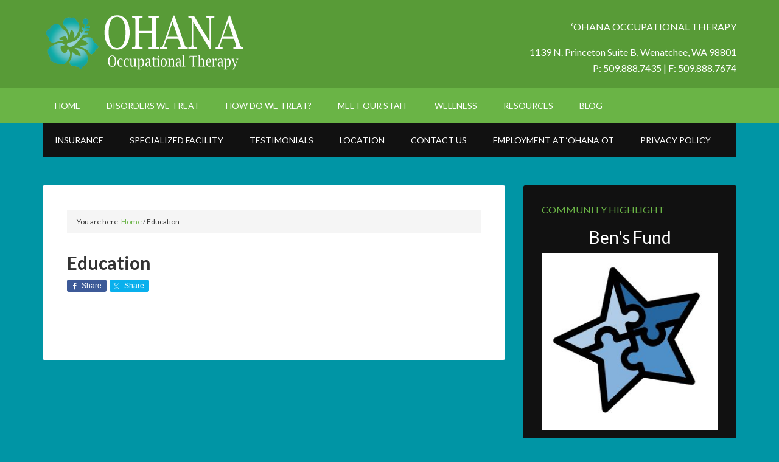

--- FILE ---
content_type: text/html; charset=UTF-8
request_url: https://ohanaot.com/courses/
body_size: 51792
content:
<!DOCTYPE html>
<html lang="en-US">
<head >
<meta charset="UTF-8" />
<meta name="viewport" content="width=device-width, initial-scale=1" />
<meta name='robots' content='index, follow, max-image-preview:large, max-snippet:-1, max-video-preview:-1' />

			<style type="text/css">
				.slide-excerpt { width: 35%; }
				.slide-excerpt { bottom: 0; }
				.slide-excerpt { left: 0; }
				.flexslider { max-width: 1140px; max-height: 460px; }
				.slide-image { max-height: 460px; }
			</style>
			<style type="text/css">
				@media only screen
				and (min-device-width : 320px)
				and (max-device-width : 480px) {
					.slide-excerpt { display: none !important; }
				}
			</style> 
	<!-- This site is optimized with the Yoast SEO plugin v26.8 - https://yoast.com/product/yoast-seo-wordpress/ -->
	<title>Education - Ohana OT Pediatric Therapy in Wenatchee</title>
	<link rel="canonical" href="https://ohanaot.com/courses/" />
	<meta property="og:locale" content="en_US" />
	<meta property="og:type" content="article" />
	<meta property="og:title" content="Education - Ohana OT Pediatric Therapy in Wenatchee" />
	<meta property="og:url" content="https://ohanaot.com/courses/" />
	<meta property="og:site_name" content="Ohana OT Pediatric Therapy in Wenatchee" />
	<meta property="article:modified_time" content="2017-05-29T23:52:08+00:00" />
	<script type="application/ld+json" class="yoast-schema-graph">{"@context":"https://schema.org","@graph":[{"@type":"WebPage","@id":"https://ohanaot.com/courses/","url":"https://ohanaot.com/courses/","name":"Education - Ohana OT Pediatric Therapy in Wenatchee","isPartOf":{"@id":"https://ohanaot.com/#website"},"datePublished":"2017-05-29T03:45:49+00:00","dateModified":"2017-05-29T23:52:08+00:00","breadcrumb":{"@id":"https://ohanaot.com/courses/#breadcrumb"},"inLanguage":"en-US","potentialAction":[{"@type":"ReadAction","target":["https://ohanaot.com/courses/"]}]},{"@type":"BreadcrumbList","@id":"https://ohanaot.com/courses/#breadcrumb","itemListElement":[{"@type":"ListItem","position":1,"name":"Home","item":"https://ohanaot.com/"},{"@type":"ListItem","position":2,"name":"Education"}]},{"@type":"WebSite","@id":"https://ohanaot.com/#website","url":"https://ohanaot.com/","name":"Ohana OT Pediatric Therapy in Wenatchee","description":"Sensory Processing Disorder Solutions for Your Child","potentialAction":[{"@type":"SearchAction","target":{"@type":"EntryPoint","urlTemplate":"https://ohanaot.com/?s={search_term_string}"},"query-input":{"@type":"PropertyValueSpecification","valueRequired":true,"valueName":"search_term_string"}}],"inLanguage":"en-US"}]}</script>
	<!-- / Yoast SEO plugin. -->


<link rel='dns-prefetch' href='//fonts.googleapis.com' />
<link rel="alternate" type="application/rss+xml" title="Ohana OT Pediatric Therapy in Wenatchee &raquo; Feed" href="https://ohanaot.com/feed/" />
<link rel="alternate" type="application/rss+xml" title="Ohana OT Pediatric Therapy in Wenatchee &raquo; Comments Feed" href="https://ohanaot.com/comments/feed/" />
<link rel="alternate" title="oEmbed (JSON)" type="application/json+oembed" href="https://ohanaot.com/wp-json/oembed/1.0/embed?url=https%3A%2F%2Fohanaot.com%2Fcourses%2F" />
<link rel="alternate" title="oEmbed (XML)" type="text/xml+oembed" href="https://ohanaot.com/wp-json/oembed/1.0/embed?url=https%3A%2F%2Fohanaot.com%2Fcourses%2F&#038;format=xml" />
<style id='wp-img-auto-sizes-contain-inline-css' type='text/css'>
img:is([sizes=auto i],[sizes^="auto," i]){contain-intrinsic-size:3000px 1500px}
/*# sourceURL=wp-img-auto-sizes-contain-inline-css */
</style>
<link rel='stylesheet' id='genesis-simple-share-plugin-css-css' href='https://ohanaot.com/wp-content/plugins/genesis-simple-share/assets/css/share.min.css?ver=0.1.0' type='text/css' media='all' />
<link rel='stylesheet' id='genesis-simple-share-genericons-css-css' href='https://ohanaot.com/wp-content/plugins/genesis-simple-share/assets/css/genericons.min.css?ver=0.1.0' type='text/css' media='all' />
<link rel='stylesheet' id='outreach-pro-theme-css' href='https://ohanaot.com/wp-content/themes/outreach-pro/style.css?ver=3.1' type='text/css' media='all' />
<style id='wp-emoji-styles-inline-css' type='text/css'>

	img.wp-smiley, img.emoji {
		display: inline !important;
		border: none !important;
		box-shadow: none !important;
		height: 1em !important;
		width: 1em !important;
		margin: 0 0.07em !important;
		vertical-align: -0.1em !important;
		background: none !important;
		padding: 0 !important;
	}
/*# sourceURL=wp-emoji-styles-inline-css */
</style>
<style id='wp-block-library-inline-css' type='text/css'>
:root{--wp-block-synced-color:#7a00df;--wp-block-synced-color--rgb:122,0,223;--wp-bound-block-color:var(--wp-block-synced-color);--wp-editor-canvas-background:#ddd;--wp-admin-theme-color:#007cba;--wp-admin-theme-color--rgb:0,124,186;--wp-admin-theme-color-darker-10:#006ba1;--wp-admin-theme-color-darker-10--rgb:0,107,160.5;--wp-admin-theme-color-darker-20:#005a87;--wp-admin-theme-color-darker-20--rgb:0,90,135;--wp-admin-border-width-focus:2px}@media (min-resolution:192dpi){:root{--wp-admin-border-width-focus:1.5px}}.wp-element-button{cursor:pointer}:root .has-very-light-gray-background-color{background-color:#eee}:root .has-very-dark-gray-background-color{background-color:#313131}:root .has-very-light-gray-color{color:#eee}:root .has-very-dark-gray-color{color:#313131}:root .has-vivid-green-cyan-to-vivid-cyan-blue-gradient-background{background:linear-gradient(135deg,#00d084,#0693e3)}:root .has-purple-crush-gradient-background{background:linear-gradient(135deg,#34e2e4,#4721fb 50%,#ab1dfe)}:root .has-hazy-dawn-gradient-background{background:linear-gradient(135deg,#faaca8,#dad0ec)}:root .has-subdued-olive-gradient-background{background:linear-gradient(135deg,#fafae1,#67a671)}:root .has-atomic-cream-gradient-background{background:linear-gradient(135deg,#fdd79a,#004a59)}:root .has-nightshade-gradient-background{background:linear-gradient(135deg,#330968,#31cdcf)}:root .has-midnight-gradient-background{background:linear-gradient(135deg,#020381,#2874fc)}:root{--wp--preset--font-size--normal:16px;--wp--preset--font-size--huge:42px}.has-regular-font-size{font-size:1em}.has-larger-font-size{font-size:2.625em}.has-normal-font-size{font-size:var(--wp--preset--font-size--normal)}.has-huge-font-size{font-size:var(--wp--preset--font-size--huge)}.has-text-align-center{text-align:center}.has-text-align-left{text-align:left}.has-text-align-right{text-align:right}.has-fit-text{white-space:nowrap!important}#end-resizable-editor-section{display:none}.aligncenter{clear:both}.items-justified-left{justify-content:flex-start}.items-justified-center{justify-content:center}.items-justified-right{justify-content:flex-end}.items-justified-space-between{justify-content:space-between}.screen-reader-text{border:0;clip-path:inset(50%);height:1px;margin:-1px;overflow:hidden;padding:0;position:absolute;width:1px;word-wrap:normal!important}.screen-reader-text:focus{background-color:#ddd;clip-path:none;color:#444;display:block;font-size:1em;height:auto;left:5px;line-height:normal;padding:15px 23px 14px;text-decoration:none;top:5px;width:auto;z-index:100000}html :where(.has-border-color){border-style:solid}html :where([style*=border-top-color]){border-top-style:solid}html :where([style*=border-right-color]){border-right-style:solid}html :where([style*=border-bottom-color]){border-bottom-style:solid}html :where([style*=border-left-color]){border-left-style:solid}html :where([style*=border-width]){border-style:solid}html :where([style*=border-top-width]){border-top-style:solid}html :where([style*=border-right-width]){border-right-style:solid}html :where([style*=border-bottom-width]){border-bottom-style:solid}html :where([style*=border-left-width]){border-left-style:solid}html :where(img[class*=wp-image-]){height:auto;max-width:100%}:where(figure){margin:0 0 1em}html :where(.is-position-sticky){--wp-admin--admin-bar--position-offset:var(--wp-admin--admin-bar--height,0px)}@media screen and (max-width:600px){html :where(.is-position-sticky){--wp-admin--admin-bar--position-offset:0px}}

/*# sourceURL=wp-block-library-inline-css */
</style><style id='global-styles-inline-css' type='text/css'>
:root{--wp--preset--aspect-ratio--square: 1;--wp--preset--aspect-ratio--4-3: 4/3;--wp--preset--aspect-ratio--3-4: 3/4;--wp--preset--aspect-ratio--3-2: 3/2;--wp--preset--aspect-ratio--2-3: 2/3;--wp--preset--aspect-ratio--16-9: 16/9;--wp--preset--aspect-ratio--9-16: 9/16;--wp--preset--color--black: #000000;--wp--preset--color--cyan-bluish-gray: #abb8c3;--wp--preset--color--white: #ffffff;--wp--preset--color--pale-pink: #f78da7;--wp--preset--color--vivid-red: #cf2e2e;--wp--preset--color--luminous-vivid-orange: #ff6900;--wp--preset--color--luminous-vivid-amber: #fcb900;--wp--preset--color--light-green-cyan: #7bdcb5;--wp--preset--color--vivid-green-cyan: #00d084;--wp--preset--color--pale-cyan-blue: #8ed1fc;--wp--preset--color--vivid-cyan-blue: #0693e3;--wp--preset--color--vivid-purple: #9b51e0;--wp--preset--gradient--vivid-cyan-blue-to-vivid-purple: linear-gradient(135deg,rgb(6,147,227) 0%,rgb(155,81,224) 100%);--wp--preset--gradient--light-green-cyan-to-vivid-green-cyan: linear-gradient(135deg,rgb(122,220,180) 0%,rgb(0,208,130) 100%);--wp--preset--gradient--luminous-vivid-amber-to-luminous-vivid-orange: linear-gradient(135deg,rgb(252,185,0) 0%,rgb(255,105,0) 100%);--wp--preset--gradient--luminous-vivid-orange-to-vivid-red: linear-gradient(135deg,rgb(255,105,0) 0%,rgb(207,46,46) 100%);--wp--preset--gradient--very-light-gray-to-cyan-bluish-gray: linear-gradient(135deg,rgb(238,238,238) 0%,rgb(169,184,195) 100%);--wp--preset--gradient--cool-to-warm-spectrum: linear-gradient(135deg,rgb(74,234,220) 0%,rgb(151,120,209) 20%,rgb(207,42,186) 40%,rgb(238,44,130) 60%,rgb(251,105,98) 80%,rgb(254,248,76) 100%);--wp--preset--gradient--blush-light-purple: linear-gradient(135deg,rgb(255,206,236) 0%,rgb(152,150,240) 100%);--wp--preset--gradient--blush-bordeaux: linear-gradient(135deg,rgb(254,205,165) 0%,rgb(254,45,45) 50%,rgb(107,0,62) 100%);--wp--preset--gradient--luminous-dusk: linear-gradient(135deg,rgb(255,203,112) 0%,rgb(199,81,192) 50%,rgb(65,88,208) 100%);--wp--preset--gradient--pale-ocean: linear-gradient(135deg,rgb(255,245,203) 0%,rgb(182,227,212) 50%,rgb(51,167,181) 100%);--wp--preset--gradient--electric-grass: linear-gradient(135deg,rgb(202,248,128) 0%,rgb(113,206,126) 100%);--wp--preset--gradient--midnight: linear-gradient(135deg,rgb(2,3,129) 0%,rgb(40,116,252) 100%);--wp--preset--font-size--small: 13px;--wp--preset--font-size--medium: 20px;--wp--preset--font-size--large: 36px;--wp--preset--font-size--x-large: 42px;--wp--preset--spacing--20: 0.44rem;--wp--preset--spacing--30: 0.67rem;--wp--preset--spacing--40: 1rem;--wp--preset--spacing--50: 1.5rem;--wp--preset--spacing--60: 2.25rem;--wp--preset--spacing--70: 3.38rem;--wp--preset--spacing--80: 5.06rem;--wp--preset--shadow--natural: 6px 6px 9px rgba(0, 0, 0, 0.2);--wp--preset--shadow--deep: 12px 12px 50px rgba(0, 0, 0, 0.4);--wp--preset--shadow--sharp: 6px 6px 0px rgba(0, 0, 0, 0.2);--wp--preset--shadow--outlined: 6px 6px 0px -3px rgb(255, 255, 255), 6px 6px rgb(0, 0, 0);--wp--preset--shadow--crisp: 6px 6px 0px rgb(0, 0, 0);}:where(.is-layout-flex){gap: 0.5em;}:where(.is-layout-grid){gap: 0.5em;}body .is-layout-flex{display: flex;}.is-layout-flex{flex-wrap: wrap;align-items: center;}.is-layout-flex > :is(*, div){margin: 0;}body .is-layout-grid{display: grid;}.is-layout-grid > :is(*, div){margin: 0;}:where(.wp-block-columns.is-layout-flex){gap: 2em;}:where(.wp-block-columns.is-layout-grid){gap: 2em;}:where(.wp-block-post-template.is-layout-flex){gap: 1.25em;}:where(.wp-block-post-template.is-layout-grid){gap: 1.25em;}.has-black-color{color: var(--wp--preset--color--black) !important;}.has-cyan-bluish-gray-color{color: var(--wp--preset--color--cyan-bluish-gray) !important;}.has-white-color{color: var(--wp--preset--color--white) !important;}.has-pale-pink-color{color: var(--wp--preset--color--pale-pink) !important;}.has-vivid-red-color{color: var(--wp--preset--color--vivid-red) !important;}.has-luminous-vivid-orange-color{color: var(--wp--preset--color--luminous-vivid-orange) !important;}.has-luminous-vivid-amber-color{color: var(--wp--preset--color--luminous-vivid-amber) !important;}.has-light-green-cyan-color{color: var(--wp--preset--color--light-green-cyan) !important;}.has-vivid-green-cyan-color{color: var(--wp--preset--color--vivid-green-cyan) !important;}.has-pale-cyan-blue-color{color: var(--wp--preset--color--pale-cyan-blue) !important;}.has-vivid-cyan-blue-color{color: var(--wp--preset--color--vivid-cyan-blue) !important;}.has-vivid-purple-color{color: var(--wp--preset--color--vivid-purple) !important;}.has-black-background-color{background-color: var(--wp--preset--color--black) !important;}.has-cyan-bluish-gray-background-color{background-color: var(--wp--preset--color--cyan-bluish-gray) !important;}.has-white-background-color{background-color: var(--wp--preset--color--white) !important;}.has-pale-pink-background-color{background-color: var(--wp--preset--color--pale-pink) !important;}.has-vivid-red-background-color{background-color: var(--wp--preset--color--vivid-red) !important;}.has-luminous-vivid-orange-background-color{background-color: var(--wp--preset--color--luminous-vivid-orange) !important;}.has-luminous-vivid-amber-background-color{background-color: var(--wp--preset--color--luminous-vivid-amber) !important;}.has-light-green-cyan-background-color{background-color: var(--wp--preset--color--light-green-cyan) !important;}.has-vivid-green-cyan-background-color{background-color: var(--wp--preset--color--vivid-green-cyan) !important;}.has-pale-cyan-blue-background-color{background-color: var(--wp--preset--color--pale-cyan-blue) !important;}.has-vivid-cyan-blue-background-color{background-color: var(--wp--preset--color--vivid-cyan-blue) !important;}.has-vivid-purple-background-color{background-color: var(--wp--preset--color--vivid-purple) !important;}.has-black-border-color{border-color: var(--wp--preset--color--black) !important;}.has-cyan-bluish-gray-border-color{border-color: var(--wp--preset--color--cyan-bluish-gray) !important;}.has-white-border-color{border-color: var(--wp--preset--color--white) !important;}.has-pale-pink-border-color{border-color: var(--wp--preset--color--pale-pink) !important;}.has-vivid-red-border-color{border-color: var(--wp--preset--color--vivid-red) !important;}.has-luminous-vivid-orange-border-color{border-color: var(--wp--preset--color--luminous-vivid-orange) !important;}.has-luminous-vivid-amber-border-color{border-color: var(--wp--preset--color--luminous-vivid-amber) !important;}.has-light-green-cyan-border-color{border-color: var(--wp--preset--color--light-green-cyan) !important;}.has-vivid-green-cyan-border-color{border-color: var(--wp--preset--color--vivid-green-cyan) !important;}.has-pale-cyan-blue-border-color{border-color: var(--wp--preset--color--pale-cyan-blue) !important;}.has-vivid-cyan-blue-border-color{border-color: var(--wp--preset--color--vivid-cyan-blue) !important;}.has-vivid-purple-border-color{border-color: var(--wp--preset--color--vivid-purple) !important;}.has-vivid-cyan-blue-to-vivid-purple-gradient-background{background: var(--wp--preset--gradient--vivid-cyan-blue-to-vivid-purple) !important;}.has-light-green-cyan-to-vivid-green-cyan-gradient-background{background: var(--wp--preset--gradient--light-green-cyan-to-vivid-green-cyan) !important;}.has-luminous-vivid-amber-to-luminous-vivid-orange-gradient-background{background: var(--wp--preset--gradient--luminous-vivid-amber-to-luminous-vivid-orange) !important;}.has-luminous-vivid-orange-to-vivid-red-gradient-background{background: var(--wp--preset--gradient--luminous-vivid-orange-to-vivid-red) !important;}.has-very-light-gray-to-cyan-bluish-gray-gradient-background{background: var(--wp--preset--gradient--very-light-gray-to-cyan-bluish-gray) !important;}.has-cool-to-warm-spectrum-gradient-background{background: var(--wp--preset--gradient--cool-to-warm-spectrum) !important;}.has-blush-light-purple-gradient-background{background: var(--wp--preset--gradient--blush-light-purple) !important;}.has-blush-bordeaux-gradient-background{background: var(--wp--preset--gradient--blush-bordeaux) !important;}.has-luminous-dusk-gradient-background{background: var(--wp--preset--gradient--luminous-dusk) !important;}.has-pale-ocean-gradient-background{background: var(--wp--preset--gradient--pale-ocean) !important;}.has-electric-grass-gradient-background{background: var(--wp--preset--gradient--electric-grass) !important;}.has-midnight-gradient-background{background: var(--wp--preset--gradient--midnight) !important;}.has-small-font-size{font-size: var(--wp--preset--font-size--small) !important;}.has-medium-font-size{font-size: var(--wp--preset--font-size--medium) !important;}.has-large-font-size{font-size: var(--wp--preset--font-size--large) !important;}.has-x-large-font-size{font-size: var(--wp--preset--font-size--x-large) !important;}
/*# sourceURL=global-styles-inline-css */
</style>

<style id='classic-theme-styles-inline-css' type='text/css'>
/*! This file is auto-generated */
.wp-block-button__link{color:#fff;background-color:#32373c;border-radius:9999px;box-shadow:none;text-decoration:none;padding:calc(.667em + 2px) calc(1.333em + 2px);font-size:1.125em}.wp-block-file__button{background:#32373c;color:#fff;text-decoration:none}
/*# sourceURL=/wp-includes/css/classic-themes.min.css */
</style>
<link rel='stylesheet' id='dashicons-css' href='https://ohanaot.com/wp-includes/css/dashicons.min.css?ver=6.9' type='text/css' media='all' />
<link rel='stylesheet' id='google-fonts-css' href='//fonts.googleapis.com/css?family=Lato%3A400%2C700&#038;ver=3.1' type='text/css' media='all' />
<link rel='stylesheet' id='slider_styles-css' href='https://ohanaot.com/wp-content/plugins/genesis-responsive-slider/assets/style.css?ver=1.0.1' type='text/css' media='all' />
<script type="text/javascript" src="https://ohanaot.com/wp-includes/js/jquery/jquery.min.js?ver=3.7.1" id="jquery-core-js"></script>
<script type="text/javascript" src="https://ohanaot.com/wp-includes/js/jquery/jquery-migrate.min.js?ver=3.4.1" id="jquery-migrate-js"></script>
<script type="text/javascript" src="https://ohanaot.com/wp-content/plugins/genesis-simple-share/assets/js/sharrre/jquery.sharrre.min.js?ver=0.1.0" id="genesis-simple-share-plugin-js-js"></script>
<script type="text/javascript" src="https://ohanaot.com/wp-content/plugins/genesis-simple-share/assets/js/waypoints.min.js?ver=0.1.0" id="genesis-simple-share-waypoint-js-js"></script>
<script type="text/javascript" src="https://ohanaot.com/wp-content/themes/outreach-pro/js/responsive-menu.js?ver=1.0.0" id="outreach-responsive-menu-js"></script>
<link rel="https://api.w.org/" href="https://ohanaot.com/wp-json/" /><link rel="alternate" title="JSON" type="application/json" href="https://ohanaot.com/wp-json/wp/v2/pages/2088" /><link rel="EditURI" type="application/rsd+xml" title="RSD" href="https://ohanaot.com/xmlrpc.php?rsd" />
<meta name="generator" content="WordPress 6.9" />
<link rel='shortlink' href='https://ohanaot.com/?p=2088' />
<!-- Facebook Pixel Code -->
<script>
!function(f,b,e,v,n,t,s){if(f.fbq)return;n=f.fbq=function(){n.callMethod?
n.callMethod.apply(n,arguments):n.queue.push(arguments)};if(!f._fbq)f._fbq=n;
n.push=n;n.loaded=!0;n.version='2.0';n.queue=[];t=b.createElement(e);t.async=!0;
t.src=v;s=b.getElementsByTagName(e)[0];s.parentNode.insertBefore(t,s)}(window,
document,'script','https://connect.facebook.net/en_US/fbevents.js');
fbq('init', '1955798971320844'); // Insert your pixel ID here.
fbq('track', 'PageView');
</script>
<noscript><img height="1" width="1" style="display:none"
src="https://www.facebook.com/tr?id=1955798971320844&ev=PageView&noscript=1"
/></noscript>
<!-- DO NOT MODIFY -->
<!-- End Facebook Pixel Code -->
<style type="text/css">.site-title a { background: url(https://ohanaot.com/wp-content/uploads/2014/08/2014a.png) no-repeat !important; }</style>
<style type="text/css" id="custom-background-css">
body.custom-background { background-color: #0095a5; }
</style>
	<link rel="icon" href="https://ohanaot.com/wp-content/uploads/2014/08/cropped-favicon260-32x32.png" sizes="32x32" />
<link rel="icon" href="https://ohanaot.com/wp-content/uploads/2014/08/cropped-favicon260-192x192.png" sizes="192x192" />
<link rel="apple-touch-icon" href="https://ohanaot.com/wp-content/uploads/2014/08/cropped-favicon260-180x180.png" />
<meta name="msapplication-TileImage" content="https://ohanaot.com/wp-content/uploads/2014/08/cropped-favicon260-270x270.png" />
</head>
<body class="wp-singular page-template-default page page-id-2088 custom-background wp-theme-genesis wp-child-theme-outreach-pro custom-header header-image content-sidebar genesis-breadcrumbs-visible genesis-footer-widgets-visible"><div class="site-container"><header class="site-header"><div class="wrap"><div class="title-area"><p class="site-title"><a href="https://ohanaot.com/">Ohana OT Pediatric Therapy in Wenatchee</a></p><p class="site-description">Sensory Processing Disorder Solutions for Your Child</p></div><div class="widget-area header-widget-area"><section id="text-3" class="widget widget_text"><div class="widget-wrap"><h4 class="widget-title widgettitle">&#8216;Ohana Occupational Therapy</h4>
			<div class="textwidget"><p><span style="font-weight: 400;">1139 N. Princeton Suite B, </span><span style="font-weight: 400;">Wenatchee, WA 98801<br />
</span>P: 509.888.7435 | F: 509.888.7674</p>
</div>
		</div></section>
</div></div></header><nav class="nav-primary" aria-label="Main"><div class="wrap"><ul id="menu-primary" class="menu genesis-nav-menu menu-primary"><li id="menu-item-2921" class="menu-item menu-item-type-custom menu-item-object-custom menu-item-2921"><a href="http://www.ohanaot.com/"><span >Home</span></a></li>
<li id="menu-item-2925" class="menu-item menu-item-type-post_type menu-item-object-page menu-item-2925"><a href="https://ohanaot.com/disorders-we-treat/"><span >Disorders We Treat</span></a></li>
<li id="menu-item-2926" class="menu-item menu-item-type-post_type menu-item-object-page menu-item-2926"><a href="https://ohanaot.com/how-do-we-treat/"><span >How Do We Treat?</span></a></li>
<li id="menu-item-2964" class="menu-item menu-item-type-post_type menu-item-object-page menu-item-2964"><a href="https://ohanaot.com/meet-our-staff/"><span >Meet Our Staff</span></a></li>
<li id="menu-item-2919" class="menu-item menu-item-type-post_type menu-item-object-page menu-item-has-children menu-item-2919"><a href="https://ohanaot.com/wellness/"><span >Wellness</span></a>
<ul class="sub-menu">
	<li id="menu-item-3756" class="menu-item menu-item-type-post_type menu-item-object-page menu-item-3756"><a href="https://ohanaot.com/ssp-safe-and-sound-protocol/"><span >SSP – Safe and Sound Protocol</span></a></li>
	<li id="menu-item-2913" class="menu-item menu-item-type-post_type menu-item-object-page menu-item-2913"><a href="https://ohanaot.com/qri-laser/"><span >Fast Track Laser Program</span></a></li>
	<li id="menu-item-2901" class="menu-item menu-item-type-post_type menu-item-object-page menu-item-2901"><a href="https://ohanaot.com/bioqpulse/"><span >BioQpulse</span></a></li>
</ul>
</li>
<li id="menu-item-2914" class="menu-item menu-item-type-post_type menu-item-object-page current-menu-ancestor current-menu-parent current_page_parent current_page_ancestor menu-item-has-children menu-item-2914"><a href="https://ohanaot.com/resources-2/"><span >Resources</span></a>
<ul class="sub-menu">
	<li id="menu-item-2910" class="menu-item menu-item-type-post_type menu-item-object-page menu-item-2910"><a href="https://ohanaot.com/resources/"><span >Parent Resources</span></a></li>
	<li id="menu-item-2904" class="menu-item menu-item-type-post_type menu-item-object-page current-menu-item page_item page-item-2088 current_page_item menu-item-has-children menu-item-2904"><a href="https://ohanaot.com/courses/" aria-current="page"><span >Parent Education</span></a>
	<ul class="sub-menu">
		<li id="menu-item-2906" class="menu-item menu-item-type-post_type menu-item-object-page menu-item-2906"><a href="https://ohanaot.com/is-your-child-hyperactive/"><span >Is Your Child Hyperactive?</span></a></li>
		<li id="menu-item-2927" class="menu-item menu-item-type-post_type menu-item-object-page menu-item-2927"><a href="https://ohanaot.com/landing/how-to-help-with-handwriting/"><span >How to Improve Handwriting</span></a></li>
	</ul>
</li>
	<li id="menu-item-2903" class="menu-item menu-item-type-post_type menu-item-object-page menu-item-has-children menu-item-2903"><a href="https://ohanaot.com/community/"><span >Community Resources</span></a>
	<ul class="sub-menu">
		<li id="menu-item-2905" class="menu-item menu-item-type-post_type menu-item-object-page menu-item-2905"><a href="https://ohanaot.com/hands-on-learning/"><span >Hands on Learning</span></a></li>
		<li id="menu-item-2911" class="menu-item menu-item-type-post_type menu-item-object-page menu-item-2911"><a href="https://ohanaot.com/physical-activities/"><span >Fun Physical Activities</span></a></li>
		<li id="menu-item-3011" class="menu-item menu-item-type-post_type menu-item-object-page menu-item-3011"><a href="https://ohanaot.com/sensory-friendly-actvities/"><span >Sensory Friendly Events</span></a></li>
		<li id="menu-item-2900" class="menu-item menu-item-type-post_type menu-item-object-page menu-item-2900"><a href="https://ohanaot.com/behavioral-mental-health/"><span >Behavioral/Mental Health</span></a></li>
		<li id="menu-item-2909" class="menu-item menu-item-type-post_type menu-item-object-page menu-item-2909"><a href="https://ohanaot.com/our-physicians/"><span >Our Physicians</span></a></li>
		<li id="menu-item-2949" class="menu-item menu-item-type-post_type menu-item-object-page menu-item-2949"><a href="https://ohanaot.com/support-groups/"><span >Support</span></a></li>
		<li id="menu-item-2956" class="menu-item menu-item-type-post_type menu-item-object-page menu-item-2956"><a href="https://ohanaot.com/?page_id=2954"><span >Therapy Services</span></a></li>
	</ul>
</li>
	<li id="menu-item-2912" class="menu-item menu-item-type-post_type menu-item-object-page menu-item-2912"><a href="https://ohanaot.com/physician-resources/"><span >Physician Resources</span></a></li>
	<li id="menu-item-2915" class="menu-item menu-item-type-post_type menu-item-object-page menu-item-2915"><a href="https://ohanaot.com/school-counselors-psychologists/"><span >School Counselors and Psychologists</span></a></li>
	<li id="menu-item-2917" class="menu-item menu-item-type-post_type menu-item-object-page menu-item-2917"><a href="https://ohanaot.com/teacher-resources/"><span >Teacher Resources</span></a></li>
	<li id="menu-item-2918" class="menu-item menu-item-type-post_type menu-item-object-page menu-item-2918"><a href="https://ohanaot.com/therapists/"><span >Therapist Resources</span></a></li>
</ul>
</li>
<li id="menu-item-2902" class="menu-item menu-item-type-post_type menu-item-object-page menu-item-2902"><a href="https://ohanaot.com/blog/"><span >Blog</span></a></li>
</ul></div></nav><nav class="nav-secondary" aria-label="Secondary"><div class="wrap"><ul id="menu-secondary-navigation" class="menu genesis-nav-menu menu-secondary"><li id="menu-item-767" class="menu-item menu-item-type-post_type menu-item-object-page menu-item-767"><a href="https://ohanaot.com/insurancespayments/"><span >Insurance</span></a></li>
<li id="menu-item-773" class="menu-item menu-item-type-post_type menu-item-object-page menu-item-773"><a href="https://ohanaot.com/specialized-facility/"><span >Specialized Facility</span></a></li>
<li id="menu-item-774" class="menu-item menu-item-type-post_type menu-item-object-page menu-item-774"><a href="https://ohanaot.com/testimonials/"><span >Testimonials</span></a></li>
<li id="menu-item-768" class="menu-item menu-item-type-post_type menu-item-object-page menu-item-768"><a href="https://ohanaot.com/location/"><span >Location</span></a></li>
<li id="menu-item-1981" class="menu-item menu-item-type-post_type menu-item-object-page menu-item-1981"><a href="https://ohanaot.com/contact/"><span >Contact Us</span></a></li>
<li id="menu-item-2604" class="menu-item menu-item-type-post_type menu-item-object-page menu-item-2604"><a href="https://ohanaot.com/employment/"><span >Employment at &#8216;Ohana OT</span></a></li>
<li id="menu-item-3816" class="menu-item menu-item-type-post_type menu-item-object-page menu-item-3816"><a href="https://ohanaot.com/web-site-terms-and-conditions-of-use/"><span >Privacy Policy</span></a></li>
</ul></div></nav><div class="site-inner"><div class="wrap"><div class="content-sidebar-wrap"><main class="content"><div class="breadcrumb">You are here: <span class="breadcrumb-link-wrap"><a class="breadcrumb-link" href="https://ohanaot.com/"><span class="breadcrumb-link-text-wrap">Home</span></a><meta ></span> <span aria-label="breadcrumb separator">/</span> Education</div><article class="post-2088 page type-page status-publish entry" aria-label="Education"><header class="entry-header"><h1 class="entry-title">Education</h1>
</header><div class="entry-content"><div class="share-before share-filled share-small" id="share-before-2088"><div class="facebook" id="facebook-before-2088" data-url="https://ohanaot.com/courses/" data-urlalt="https://ohanaot.com/?p=2088" data-text="Education" data-title="Share" data-reader="Share on Facebook" data-count="%s shares on Facebook"></div><div class="twitter" id="twitter-before-2088" data-url="https://ohanaot.com/courses/" data-urlalt="https://ohanaot.com/?p=2088" data-text="Education" data-title="Share" data-reader="Share this" data-count="%s Shares"></div></div>
			<script type='text/javascript'>
				jQuery(document).ready(function($) {
					$('#facebook-before-2088').sharrre({
										  share: {
										    facebook: true
										  },
										  urlCurl: 'https://ohanaot.com/wp-content/plugins/genesis-simple-share/assets/js/sharrre/sharrre.php',
										  enableHover: false,
										  enableTracking: true,
										  disableCount: true,
										  buttons: {  },
										  click: function(api, options){
										    api.simulateClick();
										    api.openPopup('facebook');
										  }
										});
$('#twitter-before-2088').sharrre({
										  share: {
										    twitter: true
										  },
										  urlCurl: 'https://ohanaot.com/wp-content/plugins/genesis-simple-share/assets/js/sharrre/sharrre.php',
										  enableHover: false,
										  enableTracking: true,
										  
										  buttons: {  },
										  click: function(api, options){
										    api.simulateClick();
										    api.openPopup('twitter');
										  }
										});

				});
		</script></div></article></main><aside class="sidebar sidebar-primary widget-area" role="complementary" aria-label="Primary Sidebar"><section id="black-studio-tinymce-7" class="widget widget_black_studio_tinymce"><div class="widget-wrap"><h4 class="widget-title widgettitle">Community Highlight</h4>
<div class="textwidget"><h2 style="text-align: center;"><span style="color: #ffffff;">Ben's Fund</span></h2>
<p style="text-align: center;"><span style="color: #ffffff;"><a style="color: #ffffff;" href="https://ohanaot.com/abigail/" rel="attachment wp-att-3721"><img class="aligncenter wp-image-4504 size-medium" src="https://ohanaot.com/wp-content/uploads/2023/03/bensfundlogo-300x300.jpg" alt="" width="300" height="300" /></a></span></p>
<p style="text-align: center;"><span style="color: #ffffff;">The <a href="https://www.bensfund.org/about-foundation/"><strong><span style="color: #99ccff;">Ben’s Fund</span></strong></a> was founded in 2012 in order to  provide financial support and guidance to children and young adults in the state of Washington who have autism. The Ben’s Fund provides grants to families in need to help with expenses associated with numerous aspects of supporting a child or young adult on the autism spectrum. Click <span style="color: #99ccff;"><a style="color: #99ccff;" href="https://www.bensfund.org/apply-to-our-grant/"><strong>HERE</strong></a></span> for more information on how to apply for a Ben's Fund grant.</span></p>
<p style="text-align: center;">
</div></div></section>
<section id="black-studio-tinymce-8" class="widget widget_black_studio_tinymce"><div class="widget-wrap"><h4 class="widget-title widgettitle">Ailments We Treat</h4>
<div class="textwidget"><p style="text-align: center;"><span style="color: #ffffff;"><strong>Diagnoses/Conditions:</strong></span></p>
<p><span style="color: #ffffff;"><a href="http://www.ohanaot.com/what-is-sensory-processing-disorder-spd/"><span style="text-decoration: underline;">Sensory Processing Disorder</span></a></span><br />
<span style="text-decoration: underline; color: #ffffff;"> Developmental Coordination Disorder</span><br />
<span style="text-decoration: underline; color: #ffffff;"> Autism Spectrum Disorder</span><br />
<span style="text-decoration: underline; color: #ffffff;"> ADD / ADHD</span><br />
<span style="color: #ffffff;"> <a href="http://www.ohanaot.com/is-your-child-hyperactive/"><span style="text-decoration: underline;"> Hyperactivity</span></a></span><br />
<span style="text-decoration: underline; color: #ffffff;"> Physical disabilities</span><br />
<span style="text-decoration: underline; color: #ffffff;"> Global Developmental Delay</span><br />
<span style="text-decoration: underline; color: #ffffff;"> Brachial Plexus Injury</span><br />
<span style="text-decoration: underline; color: #ffffff;"> Stroke</span><br />
<span style="text-decoration: underline; color: #ffffff;"> Spinal Cord Injury</span><br />
<span style="text-decoration: underline; color: #ffffff;"> Traumatic Brain Injury</span><br />
<span style="text-decoration: underline; color: #ffffff;"> Spinal Bifida</span><br />
<span style="text-decoration: underline; color: #ffffff;"> Down Syndrome</span><br />
<span style="text-decoration: underline; color: #ffffff;"> Muscular Dystrophy</span><br />
<span style="text-decoration: underline; color: #ffffff;"> Neurological disorders</span><br />
<span style="text-decoration: underline; color: #ffffff;"> Vision and hearing disabilities</span><br />
<span style="text-decoration: underline; color: #ffffff;"> Congenital anomalies</span><br />
<span style="text-decoration: underline; color: #ffffff;"> Neuromuscular disease</span><br />
<span style="text-decoration: underline; color: #ffffff;"> Prenatal drug exposure</span><br />
<span style="text-decoration: underline; color: #ffffff;"> FAS</span><br />
<span style="text-decoration: underline; color: #ffffff;"> Cerebral Palsy</span></p>
<p><span style="color: #ffffff;"><strong>Areas of Treatment:</strong></span><br />
<span style="text-decoration: underline; color: #ffffff;"> Attention</span><br />
<span style="text-decoration: underline; color: #ffffff;"> Learning</span><br />
<span style="text-decoration: underline; color: #ffffff;"> Behavior</span><br />
<span style="text-decoration: underline; color: #ffffff;"> Feeding / Picky eating</span><br />
<span style="color: #ffffff;"> <a href="http://www.ohanaot.com/landing/how-to-help-with-handwriting/"><span style="text-decoration: underline;"> Handwriting</span></a></span><br />
<span style="text-decoration: underline; color: #ffffff;"> Social skills</span><br />
<span style="text-decoration: underline; color: #ffffff;"> Play skills</span><br />
<span style="text-decoration: underline; color: #ffffff;"> Coordination</span><br />
<span style="text-decoration: underline; color: #ffffff;"> Sensory seeking behaviors</span><br />
<span style="text-decoration: underline; color: #ffffff;"> Sensory over sensitivities</span><br />
<span style="text-decoration: underline; color: #ffffff;"> Gross motor skills</span><br />
<span style="text-decoration: underline; color: #ffffff;"> Fine motor</span><br />
<span style="text-decoration: underline; color: #ffffff;"> Self care Skills</span><br />
<span style="text-decoration: underline; color: #ffffff;"> Ocular motor skills</span><br />
<span style="text-decoration: underline; color: #ffffff;"> Sleep</span><br />
<span style="text-decoration: underline; color: #ffffff;"> Eye contact</span><br />
<span style="text-decoration: underline; color: #ffffff;"> Hand splints and foot orthotics</span><br />
<span style="text-decoration: underline; color: #ffffff;"> Wheelchair selection and fitting</span><br />
<span style="text-decoration: underline; color: #ffffff;"> Adaptive toys, equipment and</span><br />
<span style="text-decoration: underline; color: #ffffff;"> adapting the environment to the</span><br />
<span style="text-decoration: underline; color: #ffffff;"> child's needs.</span><br />
<span style="text-decoration: underline; color: #ffffff;"> Transition Skills</span></p>
</div></div></section>
<section id="search-2" class="widget widget_search"><div class="widget-wrap"><form class="search-form" method="get" action="https://ohanaot.com/" role="search"><input class="search-form-input" type="search" name="s" id="searchform-1" placeholder="Search this website"><input class="search-form-submit" type="submit" value="Search"><meta content="https://ohanaot.com/?s={s}"></form></div></section>
<section id="black-studio-tinymce-2" class="widget widget_black_studio_tinymce"><div class="widget-wrap"><div class="textwidget"><h1>Pediatric Therapy Specialists</h1>
<p><strong>Wenatchee Clinic</strong><br />
<em>1139 N. Princeton Suite B,</em><br />
<em>Wenatchee, WA (509) 888-7435</em></p>
</div></div></section>
</aside></div></div></div><div class="sub-footer"><div class="wrap"><div class="sub-footer-left"><section id="featured-page-12" class="widget featured-content featuredpage"><div class="widget-wrap"><article class="post-922 page type-page status-publish has-post-thumbnail entry" aria-label="Our Revolutionary &#8220;Sensory Integration&#8221; Program Changes Lives!"><a href="https://ohanaot.com/our-revolutionary-sensory-integration-program-changes-lives/" class="alignleft" aria-hidden="true" tabindex="-1"><img width="300" height="150" src="https://ohanaot.com/wp-content/uploads/2014/09/Happy-family1-300x150.jpg" class="entry-image attachment-page" alt="" decoding="async" loading="lazy" /></a><header class="entry-header"><h2 class="entry-title"><a href="https://ohanaot.com/our-revolutionary-sensory-integration-program-changes-lives/">Our Revolutionary &#8220;Sensory Integration&#8221; Program Changes Lives!</a></h2></header><div class="entry-content"><p>Watch the program in action in our video. If your child is suffering from behavior, coordination, learning, or energy issues, this program could make a world of difference. Boost confidence, &#x02026; <a href="https://ohanaot.com/our-revolutionary-sensory-integration-program-changes-lives/" class="more-link">More...</a></p></div></article></div></section>
<section id="featured-page-6" class="widget featured-content featuredpage"><div class="widget-wrap"><article class="post-715 page type-page status-publish has-post-thumbnail entry" aria-label="What is Sensory Processing Disorder (SPD)?"><a href="https://ohanaot.com/what-is-sensory-processing-disorder-spd/" class="alignleft" aria-hidden="true" tabindex="-1"><img width="150" height="150" src="https://ohanaot.com/wp-content/uploads/2014/12/Untitled-150x150.png" class="entry-image attachment-page" alt="" decoding="async" loading="lazy" srcset="https://ohanaot.com/wp-content/uploads/2014/12/Untitled-150x150.png 150w, https://ohanaot.com/wp-content/uploads/2014/12/Untitled-100x100.png 100w" sizes="auto, (max-width: 150px) 100vw, 150px" /></a><header class="entry-header"><h2 class="entry-title"><a href="https://ohanaot.com/what-is-sensory-processing-disorder-spd/">What is Sensory Processing Disorder (SPD)?</a></h2></header><div class="entry-content"><p>It's when a child has difficulty processing the world around them. What they see, hear, smell, touch, and taste isn't recognized the same as you and me. The signals get mixed up and it can cause &#x02026; <a href="https://ohanaot.com/what-is-sensory-processing-disorder-spd/" class="more-link">More...</a></p></div></article></div></section>
</div><div class="sub-footer-right"><section id="black-studio-tinymce-3" class="widget widget_black_studio_tinymce"><div class="widget-wrap"><h4 class="widget-title widgettitle">Click Below To Learn More On How To Make Your Child&#8217;s Life A Better Place</h4>
<div class="textwidget"><a title="Guide to a Better World" href="http://ohanaot.com/guide-to-a-better-world/"><img class="alignnone wp-image-889 size-full" src="http://ohanaot.com/wp-content/uploads/2014/09/Guide-to-a-Better-World.jpg" alt="Guide-to-a-Better-World" width="288" height="432" /></a></div></div></section>
</div></div><!-- end .wrap --></div><!-- end .sub-footer --><div class="footer-widgets"><div class="wrap"><div class="widget-area footer-widgets-1 footer-widget-area"><section id="featured-page-10" class="widget featured-content featuredpage"><div class="widget-wrap"><article class="post-717 page type-page status-publish entry" aria-label="Testimonials"><a href="https://ohanaot.com/testimonials/" class="aligncenter" aria-hidden="true" tabindex="-1"><img width="150" height="150" src="https://ohanaot.com/wp-content/uploads/2022/08/Lauren-150x150.jpeg" class="entry-image attachment-page" alt="" decoding="async" loading="lazy" /></a><header class="entry-header"><h2 class="entry-title"><a href="https://ohanaot.com/testimonials/">Testimonials</a></h2></header><div class="entry-content"><p>Teagan's Success Story:
"Before coming to 'Ohana, our main concerns with Teagan were coordination issues, severe noise sensitivity, and a big avoidance of basic daily tasks (such as brushing hair). &#x02026; <a href="https://ohanaot.com/testimonials/" class="more-link">More...</a></p></div></article></div></section>
</div><div class="widget-area footer-widgets-2 footer-widget-area"><section id="featured-page-8" class="widget featured-content featuredpage"><div class="widget-wrap"><article class="post-709 page type-page status-publish entry" aria-label="What Can I Expect?"><a href="https://ohanaot.com/what-can-i-expect/" class="aligncenter" aria-hidden="true" tabindex="-1"><img width="150" height="150" src="https://ohanaot.com/wp-content/uploads/2014/08/empowering-teaching-150x150.jpg" class="entry-image attachment-page" alt="" decoding="async" loading="lazy" srcset="https://ohanaot.com/wp-content/uploads/2014/08/empowering-teaching-150x150.jpg 150w, https://ohanaot.com/wp-content/uploads/2014/08/empowering-teaching-100x100.jpg 100w" sizes="auto, (max-width: 150px) 100vw, 150px" /></a><header class="entry-header"><h2 class="entry-title"><a href="https://ohanaot.com/what-can-i-expect/">What Can I Expect?</a></h2></header><div class="entry-content"><p>Our specialized programs and treatments are proven to bring results. You can expect to see changes and improvements within your child sometimes within the first 14 days. You can also expect to get &#x02026; <a href="https://ohanaot.com/what-can-i-expect/" class="more-link">More...</a></p></div></article></div></section>
</div><div class="widget-area footer-widgets-3 footer-widget-area"><section id="featured-page-7" class="widget featured-content featuredpage"><div class="widget-wrap"><article class="post-713 page type-page status-publish has-post-thumbnail entry" aria-label="Specialized Facility"><a href="https://ohanaot.com/specialized-facility/" class="aligncenter" aria-hidden="true" tabindex="-1"><img width="150" height="150" src="https://ohanaot.com/wp-content/uploads/2014/08/gym-150x150.jpg" class="entry-image attachment-page" alt="" decoding="async" loading="lazy" srcset="https://ohanaot.com/wp-content/uploads/2014/08/gym-150x150.jpg 150w, https://ohanaot.com/wp-content/uploads/2014/08/gym-324x323.jpg 324w, https://ohanaot.com/wp-content/uploads/2014/08/gym-100x100.jpg 100w" sizes="auto, (max-width: 150px) 100vw, 150px" /></a><header class="entry-header"><h2 class="entry-title"><a href="https://ohanaot.com/specialized-facility/">Specialized Facility</a></h2></header><div class="entry-content"><p>In our clinic, you will see about 1800 square feet of cushioned floor space with an amazing array of ropes, therapeutic suspended equipment, tunnels, crash pillows, balls and other child-oriented &#x02026; <a href="https://ohanaot.com/specialized-facility/" class="more-link">More...</a></p></div></article></div></section>
</div><div class="widget-area footer-widgets-4 footer-widget-area"><section id="featured-post-3" class="widget featured-content featuredpost"><div class="widget-wrap"><h4 class="widget-title widgettitle">Recent Blog Posts</h4>
<article class="post-4514 post type-post status-publish format-standard has-post-thumbnail category-blogs category-featured category-learning category-selfcare category-sensory-processing entry" aria-label="What is stimming and should I let my child do it?"><header class="entry-header"><h2 class="entry-title"><a href="https://ohanaot.com/what-is-stimming-and-should-i-let-my-child-do-it/">What is stimming and should I let my child do it?</a></h2></header><div class="entry-content"><p>What is Stimming:
Stimming is short for “self-stimulating behavior”. This behavior looks like repetitive movements, &#x02026; <a href="https://ohanaot.com/what-is-stimming-and-should-i-let-my-child-do-it/" class="more-link">[Read More...]</a></p></div></article><article class="post-4332 post type-post status-publish format-standard category-uncategorized entry" aria-label="&#8216;Ohana OT&#8217;s Roots, a Tribute to Mary&#8217;s Father"><header class="entry-header"><h2 class="entry-title"><a href="https://ohanaot.com/ohana-ots-roots-a-tribute-to-marys-father/">&#8216;Ohana OT&#8217;s Roots, a Tribute to Mary&#8217;s Father</a></h2></header><div class="entry-content"><p>In honor of Father's Day today, I want you all to know how my own Dad has influenced me. If my Dad was still alive today, &#x02026; <a href="https://ohanaot.com/ohana-ots-roots-a-tribute-to-marys-father/" class="more-link">[Read More...]</a></p></div></article></div></section>
<section id="black-studio-tinymce-4" class="widget widget_black_studio_tinymce"><div class="widget-wrap"><div class="textwidget"><ul>
 	<li><a href="http://server2.indehosting.com:2096" target="_blank" rel="noopener">Staff Only</a></li>
 	<li><a href="http://www.ohanaot.com/sitemap_index.xml">Sitemap</a></li>
 	<li>Privacy Notice</li>
 	<li>Terms of Use</li>
</ul></div></div></section>
</div></div></div><footer class="site-footer"><div class="wrap"><p>Copyright &#xA9;&nbsp;2026 Ohana OT -  Powered by <a href="http://indeFree.com/">IndeFree</a> - <a href="http://www.ohanaot.com/?p=1379/">Physical and Occupational Therapy Clinics</a></div></footer></div><script type="speculationrules">
{"prefetch":[{"source":"document","where":{"and":[{"href_matches":"/*"},{"not":{"href_matches":["/wp-*.php","/wp-admin/*","/wp-content/uploads/*","/wp-content/*","/wp-content/plugins/*","/wp-content/themes/outreach-pro/*","/wp-content/themes/genesis/*","/*\\?(.+)"]}},{"not":{"selector_matches":"a[rel~=\"nofollow\"]"}},{"not":{"selector_matches":".no-prefetch, .no-prefetch a"}}]},"eagerness":"conservative"}]}
</script>
<!-- BEGIN JIVOSITE CODE {literal} -->
<script type='text/javascript'>
(function(){ var widget_id = 'vYeoskUJ7B';var d=document;var w=window;function l(){
var s = document.createElement('script'); s.type = 'text/javascript'; s.async = true; s.src = '//code.jivosite.com/script/widget/'+widget_id; var ss = document.getElementsByTagName('script')[0]; ss.parentNode.insertBefore(s, ss);}if(d.readyState=='complete'){l();}else{if(w.attachEvent){w.attachEvent('onload',l);}else{w.addEventListener('load',l,false);}}})();</script>
<!-- {/literal} END JIVOSITE CODE --><script type='text/javascript'>jQuery(document).ready(function($) {$(".flexslider").flexslider({controlsContainer: "#genesis-responsive-slider",animation: "slide",directionNav: 1,controlNav: 1,animationDuration: 800,slideshowSpeed: 4000    });  });</script><script type="text/javascript" src="https://ohanaot.com/wp-content/plugins/genesis-responsive-slider/assets/js/jquery.flexslider.js?ver=1.0.1" id="flexslider-js"></script>
<script id="wp-emoji-settings" type="application/json">
{"baseUrl":"https://s.w.org/images/core/emoji/17.0.2/72x72/","ext":".png","svgUrl":"https://s.w.org/images/core/emoji/17.0.2/svg/","svgExt":".svg","source":{"concatemoji":"https://ohanaot.com/wp-includes/js/wp-emoji-release.min.js?ver=6.9"}}
</script>
<script type="module">
/* <![CDATA[ */
/*! This file is auto-generated */
const a=JSON.parse(document.getElementById("wp-emoji-settings").textContent),o=(window._wpemojiSettings=a,"wpEmojiSettingsSupports"),s=["flag","emoji"];function i(e){try{var t={supportTests:e,timestamp:(new Date).valueOf()};sessionStorage.setItem(o,JSON.stringify(t))}catch(e){}}function c(e,t,n){e.clearRect(0,0,e.canvas.width,e.canvas.height),e.fillText(t,0,0);t=new Uint32Array(e.getImageData(0,0,e.canvas.width,e.canvas.height).data);e.clearRect(0,0,e.canvas.width,e.canvas.height),e.fillText(n,0,0);const a=new Uint32Array(e.getImageData(0,0,e.canvas.width,e.canvas.height).data);return t.every((e,t)=>e===a[t])}function p(e,t){e.clearRect(0,0,e.canvas.width,e.canvas.height),e.fillText(t,0,0);var n=e.getImageData(16,16,1,1);for(let e=0;e<n.data.length;e++)if(0!==n.data[e])return!1;return!0}function u(e,t,n,a){switch(t){case"flag":return n(e,"\ud83c\udff3\ufe0f\u200d\u26a7\ufe0f","\ud83c\udff3\ufe0f\u200b\u26a7\ufe0f")?!1:!n(e,"\ud83c\udde8\ud83c\uddf6","\ud83c\udde8\u200b\ud83c\uddf6")&&!n(e,"\ud83c\udff4\udb40\udc67\udb40\udc62\udb40\udc65\udb40\udc6e\udb40\udc67\udb40\udc7f","\ud83c\udff4\u200b\udb40\udc67\u200b\udb40\udc62\u200b\udb40\udc65\u200b\udb40\udc6e\u200b\udb40\udc67\u200b\udb40\udc7f");case"emoji":return!a(e,"\ud83e\u1fac8")}return!1}function f(e,t,n,a){let r;const o=(r="undefined"!=typeof WorkerGlobalScope&&self instanceof WorkerGlobalScope?new OffscreenCanvas(300,150):document.createElement("canvas")).getContext("2d",{willReadFrequently:!0}),s=(o.textBaseline="top",o.font="600 32px Arial",{});return e.forEach(e=>{s[e]=t(o,e,n,a)}),s}function r(e){var t=document.createElement("script");t.src=e,t.defer=!0,document.head.appendChild(t)}a.supports={everything:!0,everythingExceptFlag:!0},new Promise(t=>{let n=function(){try{var e=JSON.parse(sessionStorage.getItem(o));if("object"==typeof e&&"number"==typeof e.timestamp&&(new Date).valueOf()<e.timestamp+604800&&"object"==typeof e.supportTests)return e.supportTests}catch(e){}return null}();if(!n){if("undefined"!=typeof Worker&&"undefined"!=typeof OffscreenCanvas&&"undefined"!=typeof URL&&URL.createObjectURL&&"undefined"!=typeof Blob)try{var e="postMessage("+f.toString()+"("+[JSON.stringify(s),u.toString(),c.toString(),p.toString()].join(",")+"));",a=new Blob([e],{type:"text/javascript"});const r=new Worker(URL.createObjectURL(a),{name:"wpTestEmojiSupports"});return void(r.onmessage=e=>{i(n=e.data),r.terminate(),t(n)})}catch(e){}i(n=f(s,u,c,p))}t(n)}).then(e=>{for(const n in e)a.supports[n]=e[n],a.supports.everything=a.supports.everything&&a.supports[n],"flag"!==n&&(a.supports.everythingExceptFlag=a.supports.everythingExceptFlag&&a.supports[n]);var t;a.supports.everythingExceptFlag=a.supports.everythingExceptFlag&&!a.supports.flag,a.supports.everything||((t=a.source||{}).concatemoji?r(t.concatemoji):t.wpemoji&&t.twemoji&&(r(t.twemoji),r(t.wpemoji)))});
//# sourceURL=https://ohanaot.com/wp-includes/js/wp-emoji-loader.min.js
/* ]]> */
</script>
</body></html>
